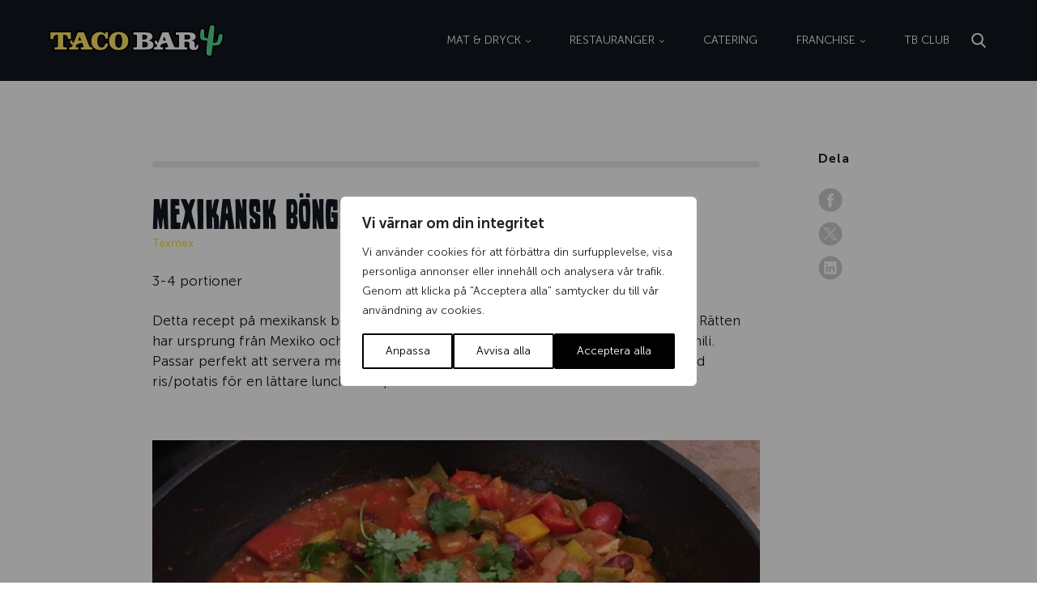

--- FILE ---
content_type: image/svg+xml
request_url: https://tacobar.se/wp-content/themes/wasabiweb/custom/assets/dist/sprite.svg
body_size: 8425
content:
<svg xmlns="http://www.w3.org/2000/svg"><symbol id="icon-chat" viewBox="0 0 600 514.2"><title>chat</title><path d="M313.9 6.4c153.6 0 278.6 112.5 278.6 250.7s-125 250.7-278.6 250.7H7.5l71.7-115.9c-28.8-40.3-43.8-86.4-43.8-134.8C35.4 118.9 160.3 6.4 313.9 6.4"/></symbol><symbol id="icon-check" viewBox="240 96 600 600"><title>check</title><path d="M740.8 596.8c110.9-110.9 110.9-290.7 0-401.6s-290.7-110.9-401.6 0-110.9 290.7 0 401.6 290.8 111 401.6 0zM438.1 352.6l63.9 63.9 140-139.8 49.5 49.5-139.8 139.7-49.7 49.5-49.5-49.5-63.9-63.9 49.5-49.4z"/></symbol><symbol id="icon-chevron" viewBox="0 0 55.8 100"><title>chevron</title><path d="M5.8 100c-1.5 0-3-.6-4.1-1.7-2.3-2.3-2.3-5.9 0-8.2L41.8 50 1.7 9.9C-.6 7.6-.6 4 1.7 1.7 4-.6 7.6-.6 9.9 1.7l44.2 44.2c2.3 2.3 2.3 5.9 0 8.2L9.9 98.3c-1.1 1.1-2.6 1.7-4.1 1.7z"/></symbol><symbol id="icon-cross-thin" viewBox="-120 -119.2 304 302.1"><title>cross-thin</title><path d="M17.8 31.8l-130 130c-3.7 3.7-3.7 9.6 0 12.9 1.8 2.3 4.1 3.2 6.4 3.2s4.6-.9 6.4-2.8L32 43.7l130.9 131.4c1.8 1.8 4.1 2.8 6.4 2.8s4.6-.9 6.4-2.8c3.7-3.7 3.7-9.6 0-12.9L46.2 31.8l130-130.5c3.7-3.7 3.7-9.6 0-12.9-3.7-3.7-9.6-3.7-12.9 0L32 19.4-99.4-111.5c-3.7-3.7-9.6-3.7-12.9 0-3.7 3.7-3.7 9.6 0 12.9L17.8 31.8z"/></symbol><symbol id="icon-cross" viewBox="0 0 348.3 348.3"><title>cross</title><path d="M336.6 68.6L231 174.2l105.5 105.5c15.7 15.7 15.7 41.1 0 56.9-7.8 7.8-18.1 11.8-28.4 11.8-10.3 0-20.6-3.9-28.4-11.8L174.2 231 68.6 336.6c-7.8 7.8-18.1 11.8-28.4 11.8-10.3 0-20.6-3.9-28.4-11.8-15.7-15.7-15.7-41.1 0-56.9l105.5-105.5L11.8 68.6c-15.7-15.7-15.7-41.1 0-56.8 15.7-15.7 41.1-15.7 56.8 0l105.6 105.6L279.7 11.8c15.7-15.7 41.1-15.7 56.8 0 15.8 15.7 15.8 41.1.1 56.8z"/></symbol><symbol id="icon-facebook-circle" viewBox="-275.2 -275.2 600 600"><title>facebook-circle</title><path d="M24.8-267.7c-161.3 0-292.5 131.2-292.5 292.5s131.2 292.5 292.5 292.5S317.3 186.1 317.3 24.8 186.1-267.7 24.8-267.7zM97.6 35.1H50v169.6h-70.5V35.1H-54v-59.9h33.5v-38.8c0-27.8 13.2-71.2 71.2-71.2l52.3.2v58.2H65.1C59-76.4 50-73.3 50-60v35.2h53.7l-6.1 59.9z"/></symbol><symbol id="icon-facebook" viewBox="0 0 11 21"><title>facebook</title><path d="M6.8 7.4V4.9c0-.7.6-1.2 1.2-1.2h1.2V.5H6.8C4.7.5 3 2.2 3 4.2v3.1H.5v3.1H3v10h3.8v-10h2.5l1.2-3.1H6.8z"/></symbol><symbol id="icon-feedback-angry" viewBox="0 0 42 42"><title>feedback-angry</title><circle cx="21" cy="21" r="21" fill="#FFE17D"/><path fill="#FFD164" d="M24 39A21 21 0 017.8 4.7a21 21 0 1029.5 29.5A21 21 0 0124 39z"/><path fill="#7D5046" d="M13.9 23c-1 0-1.7-.7-1.7-1.7V20c0-1 .8-1.7 1.7-1.7 1 0 1.7.7 1.7 1.7v1.3c0 1-.8 1.7-1.7 1.7z"/><path fill="#9C6846" d="M13.9 18.3h-.4v2.4a1 1 0 002 0V20c0-1-.7-1.7-1.6-1.7z"/><path fill="#7D5046" d="M28.1 23c-1 0-1.7-.7-1.7-1.7V20c0-1 .8-1.7 1.7-1.7 1 0 1.7.7 1.7 1.7v1.3c0 1-.8 1.7-1.7 1.7z"/><path fill="#9C6846" d="M28.1 18.3h-.3v2.4a1 1 0 002 0V20c0-1-.8-1.7-1.7-1.7z"/><path fill="#AA7346" d="M17 17.1h-.3l-6.1-2a.8.8 0 01.5-1.7l6.1 2a.8.8 0 01-.3 1.7zm8 0a.8.8 0 01-.2-1.6l6-2a.8.8 0 01.6 1.5l-6 2-.3.1z"/><path fill="#9C6846" d="M21 30.6c1.7 0 3.3.1 4.9.4.4.1.8-.4.6-.8a6 6 0 00-5.5-3.8 6 6 0 00-5.5 3.8c-.2.4.1 1 .6.8 1.5-.3 3.2-.4 4.9-.4z"/><path fill="#7D5046" d="M21 28.5c2 0 4 .5 5.4 1.4a6 6 0 00-5.4-3.5 6 6 0 00-5.4 3.5c1.5-1 3.3-1.4 5.4-1.4z"/></symbol><symbol id="icon-feedback-happy" viewBox="0 0 42 42"><title>feedback-happy</title><circle cx="21" cy="21" r="21" fill="#FFE17D"/><path fill="#FFD164" d="M24 39A21 21 0 017.8 4.7a21 21 0 1029.5 29.5A21 21 0 0124 39z"/><path fill="#7d5046" d="M13.9 19c-1 0-1.7-.7-1.7-1.7V16c0-1 .8-1.7 1.7-1.7 1 0 1.7.7 1.7 1.7v1.3c0 1-.8 1.7-1.7 1.7z"/><path fill="#9c6846" d="M13.9 14.3h-.4v2.4a1 1 0 002 0V16c0-1-.7-1.7-1.6-1.7z"/><path fill="#7d5046" d="M28.1 19c-1 0-1.7-.7-1.7-1.7V16c0-1 .8-1.7 1.7-1.7 1 0 1.7.7 1.7 1.7v1.3c0 1-.8 1.7-1.7 1.7z"/><path fill="#9c6846" d="M28.1 14.3h-.3v2.4a1 1 0 002 0V16c0-1-.8-1.7-1.7-1.7zM21 26.2c-4 0-7.9-.5-11.4-1.4-.5 0-.9.4-.7.9 1.6 5.8 6.4 10 12.1 10 5.8 0 10.6-4.2 12.2-10 .2-.5-.2-1-.7-.9-3.5.9-7.4 1.4-11.5 1.4z"/><path fill="#7d5046" d="M32.5 24.8a49.3 49.3 0 01-23 0c-.4 0-.8.4-.6.9.4 1.5 1 3 1.9 4.2a55 55 0 0020.5 0c.8-1.3 1.5-2.7 2-4.2 0-.5-.3-1-.8-.9z"/><path fill="#fff" d="M30.2 27.1l.9-2a49.8 49.8 0 01-20.1 0l1 2c.4.8 1 1.2 1.9 1.3a59.5 59.5 0 0014.3 0c.8 0 1.5-.5 2-1.3z"/></symbol><symbol id="icon-feedback-love" viewBox="0 0 42 42"><title>feedback-love</title><circle cx="21" cy="21" r="21" fill="#FFE17D"/><path fill="#FFD164" d="M24 39A21 21 0 017.8 4.7a21 21 0 1029.5 29.5A21 21 0 0124 39z"/><path fill="#e6646e" d="M14.8 19c1.1-1.4 3.8-5.3 2.3-8a3 3 0 00-5.2-.2c-.2.4-.5.5-.9.4a3 3 0 00-4 3.2c.3 3 4.8 4.5 6.6 5 .4.1.9 0 1.2-.4z"/><path fill="#dc4655" d="M15.4 17.6c-1.8-.4-6.3-2-6.6-5 0-.5 0-1 .2-1.4l-.5.2a3 3 0 00-1.5 3c.3 3 4.8 4.5 6.6 5 .4.1.9 0 1.2-.4l1-1.3h-.4z"/><path fill="#e6646e" d="M27.1 19c-1.1-1.4-3.9-5.3-2.3-8a3 3 0 015.2-.2c.2.4.5.5.8.4a3 3 0 014.1 3.2c-.3 3-4.8 4.5-6.6 5-.4.1-.9 0-1.2-.4z"/><path fill="#dc4655" d="M29.4 18.6c-1.2-1.4-3.9-5.3-2.3-8a3 3 0 011-1h-.3a3 3 0 00-3 1.4c-1.6 2.7 1.2 6.6 2.3 8 .3.4.8.5 1.2.4l1.5-.5-.4-.3z"/><path fill="#9c6846" d="M21 26.2c-4 0-7.9-.5-11.4-1.4-.5 0-.9.4-.7.9 1.6 5.8 6.4 10 12.1 10 5.8 0 10.6-4.2 12.2-10 .2-.5-.2-1-.7-.9-3.5.9-7.4 1.4-11.5 1.4z"/><path fill="#7d5046" d="M32.5 24.8a49.3 49.3 0 01-23 0c-.4 0-.8.4-.6.9.4 1.5 1 3 1.9 4.2a55 55 0 0020.5 0c.8-1.3 1.5-2.7 2-4.2 0-.5-.3-1-.8-.9z"/></symbol><symbol id="icon-feedback-okay" viewBox="0 0 42 42"><title>feedback-okay</title><circle cx="21" cy="21" r="21" fill="#FFE17D"/><path fill="#FFD164" d="M24 39A21 21 0 017.8 4.7a21 21 0 1029.5 29.5A21 21 0 0124 39z"/><path fill="#7d5046" d="M13.9 21c-1 0-1.7-.7-1.7-1.7V18c0-1 .8-1.7 1.7-1.7 1 0 1.7.7 1.7 1.7v1.3c0 1-.8 1.7-1.7 1.7z"/><path fill="#9c6846" d="M13.9 16.3h-.4v2.4a1 1 0 002 0V18c0-1-.7-1.7-1.6-1.7z"/><path fill="#7d5046" d="M28.1 21c-1 0-1.7-.7-1.7-1.7V18c0-1 .8-1.7 1.7-1.7 1 0 1.7.7 1.7 1.7v1.3c0 1-.8 1.7-1.7 1.7z"/><path fill="#9c6846" d="M28.1 16.3h-.3v2.4a1 1 0 002 0V18c0-1-.8-1.7-1.7-1.7z"/><rect fill="#aa7346" width="14.5" height="1.8" x="13.9" y="28.7" rx=".9"/></symbol><symbol id="icon-feedback-sad" viewBox="0 0 42 42"><title>feedback-sad</title><circle cx="21" cy="21" r="21" fill="#FFE17D"/><path fill="#FFD164" d="M24 39A21 21 0 017.8 4.7a21 21 0 1029.5 29.5A21 21 0 0124 39z"/><path fill="#7d5046" d="M13.9 21c-1 0-1.7-.7-1.7-1.7V18c0-1 .8-1.7 1.7-1.7 1 0 1.7.7 1.7 1.7v1.3c0 1-.8 1.7-1.7 1.7z"/><path fill="#9c6846" d="M13.9 16.3h-.4v2.4a1 1 0 002 0V18c0-1-.7-1.7-1.6-1.7z"/><path fill="#7d5046" d="M28.1 21c-1 0-1.7-.7-1.7-1.7V18c0-1 .8-1.7 1.7-1.7 1 0 1.7.7 1.7 1.7v1.3c0 1-.8 1.7-1.7 1.7z"/><path fill="#9c6846" d="M28.1 16.3h-.3v2.4a1 1 0 002 0V18c0-1-.8-1.7-1.7-1.7z"/><path fill="#aa7346" d="M14.2 31.7a.9.9 0 01-.6-1.5c1.7-1.9 4.5-3 7.5-3s5.8 1.2 7.5 3a.9.9 0 11-1.2 1.2A8.6 8.6 0 0021 29c-2.5 0-4.8 1-6.2 2.5a1 1 0 01-.7.3z"/></symbol><symbol id="icon-fullscreen" viewBox="240 96 600 600"><title>fullscreen</title><path d="M446.9 103.5H260.8c-7.3 0-13.3 5.9-13.3 13.3v186.1c0 7.3 5.9 13.3 13.3 13.3h26.6c7.3 0 13.3-5.9 13.3-13.3V156.7h146.2c7.3 0 13.3-5.9 13.3-13.3v-26.6c0-7.4-5.9-13.3-13.3-13.3zm372.3 0H633.1c-7.3 0-13.3 5.9-13.3 13.3v26.6c0 7.3 5.9 13.3 13.3 13.3h146.2v146.2c0 7.3 5.9 13.3 13.3 13.3h26.6c7.3 0 13.3-5.9 13.3-13.3V116.8c0-7.4-5.9-13.3-13.3-13.3zm0 372.3h-26.6c-7.3 0-13.3 5.9-13.3 13.3v146.2H633.1c-7.3 0-13.3 5.9-13.3 13.3v26.6c0 7.3 5.9 13.3 13.3 13.3h186.1c7.3 0 13.3-5.9 13.3-13.3V489.1c0-7.4-5.9-13.3-13.3-13.3zM446.9 635.3H300.7V489.1c0-7.3-5.9-13.3-13.3-13.3h-26.6c-7.3 0-13.3 5.9-13.3 13.3v186.1c0 7.3 5.9 13.3 13.3 13.3h186.1c7.3 0 13.3-5.9 13.3-13.3v-26.6c0-7.3-5.9-13.3-13.3-13.3z"/></symbol><symbol id="icon-heart-filled" viewBox="0 0 2748.8 2528.7"><title>heart-filled</title><path d="M1374.4 2508.1L1185 2319.3C481.9 1697.4 22.4 1278.1 22.4 763.9c0-418.4 324.8-743.3 743.3-743.3 230.5 0 460.2 108.3 608.7 283.9C1523 128.9 1752.6 20.6 1983.1 20.6c418.4 0 743.3 324.8 743.3 743.3 0 514.3-459.5 933.6-1162.6 1555.5l-189.4 188.7z"/></symbol><symbol id="icon-heart" viewBox="240 132.3 600 527.5"><title>heart</title><path d="M785.2 186.6c-30.6-30.6-71.2-47.4-114.5-47.4s-84 16.9-114.6 47.5l-16 16-16.2-16.2c-30.6-30.6-71.4-47.6-114.7-47.6-43.2 0-83.8 16.9-114.3 47.4-30.6 30.6-47.5 71.3-47.4 114.6 0 43.3 17 83.8 47.6 114.5L528 648.2c3.2 3.2 7.6 5 11.8 5 4.2 0 8.6-1.6 11.8-4.8L785 415.8c30.6-30.6 47.5-71.3 47.5-114.6.1-43.3-16.6-84-47.3-114.6zm-23.8 205.5L539.8 612.8 318.7 391.7c-24.3-24.3-37.7-56.6-37.7-90.9s13.3-66.6 37.6-90.8c24.2-24.2 56.4-37.6 90.7-37.6 34.4 0 66.7 13.4 91 37.7l28 28c6.6 6.6 17.1 6.6 23.7 0l27.8-27.8c24.3-24.3 56.7-37.7 90.9-37.7s66.5 13.4 90.8 37.6c24.3 24.3 37.6 56.6 37.6 90.9 0 34.4-13.4 66.7-37.7 91z"/></symbol><symbol id="icon-info" viewBox="0 0 24 24"><title>info</title><path d="M12 0a12 12 0 100 24 12 12 0 000-24zm1 18h-2v-6H9v-2h4v8zm-1-9.8a1.3 1.3 0 110-2.4 1.3 1.3 0 010 2.5z"/></symbol><symbol id="icon-instagram-circle" viewBox="-275.2 -275.2 600 600"><title>instagram-circle</title><path d="M24.8 83.4c32.3 0 58.6-26.3 58.6-58.6 0-12.7-4.2-24.5-11.1-34.1-10.6-14.8-27.9-24.4-47.5-24.4-19.5 0-36.8 9.6-47.4 24.4-6.9 9.6-11.1 21.4-11.1 34.1-.1 32.3 26.2 58.6 58.5 58.6zM152.7-46.8v-56.4h-7.3l-49.1.2.2 56.4 56.2-.2zM24.8-267.7c-161.3 0-292.5 131.2-292.5 292.5s131.2 292.5 292.5 292.5S317.3 186.1 317.3 24.8 186.1-267.7 24.8-267.7zM191.2-9.3v136.2c0 35.5-28.8 64.3-64.3 64.3H-77.2c-35.5 0-64.3-28.8-64.3-64.3V-77.2c0-35.5 28.8-64.3 64.3-64.3h204.1c35.5 0 64.3 28.8 64.3 64.3v67.9zm-75.4 34.1c0 50.2-40.8 91-91 91s-91-40.8-91-91c0-12.1 2.4-23.6 6.7-34.1h-49.7v136.2c0 17.6 14.3 31.9 31.9 31.9h204.1c17.6 0 31.9-14.3 31.9-31.9V-9.3H109c4.4 10.5 6.8 22.1 6.8 34.1z"/></symbol><symbol id="icon-instagram" viewBox="0 0 21 21"><title>instagram</title><path d="M14.2.5H6.8C3.3.5.6 3.3.6 6.7v7.5c0 3.5 2.8 6.2 6.2 6.2h7.5c3.5 0 6.2-2.8 6.2-6.2V6.8c0-3.5-2.8-6.3-6.3-6.3zm4.4 13.7c0 2.4-2 4.4-4.4 4.4H6.8c-2.4 0-4.4-2-4.4-4.4V6.8c0-2.4 2-4.4 4.4-4.4h7.5c2.4 0 4.4 2 4.4 4.4v7.4zm-8.1-8.7c-2.8 0-5 2.2-5 5s2.2 5 5 5 5-2.2 5-5-2.2-5-5-5zm0 8.1c-1.7 0-3.1-1.4-3.1-3.1 0-1.7 1.4-3.1 3.1-3.1s3.1 1.4 3.1 3.1c0 1.7-1.4 3.1-3.1 3.1zm5.4-9.5c.6 0 1 .4 1 1s-.4 1-1 1-1-.4-1-1 .4-1 1-1z"/></symbol><symbol id="icon-job" viewBox="0 0 200 200"><title>job</title><path d="M63.7 33.9v-4.4c0-8.1 6.1-14.2 14.2-14.2H122c3.9 0 7.5 1.5 10.1 4.1 2.6 2.6 4.1 6.2 4.1 10.1v4.4c0 3.2-2.2 5.4-5.4 5.4s-5.4-2.2-5.4-5.4v-4.4c0-2.1-1.3-3.4-3.4-3.4H78c-2.1 0-3.4 1.3-3.4 3.4v4.4c0 3.2-2.2 5.4-5.4 5.4s-5.5-2.3-5.5-5.4zM198 60.3v28.2c0 6.5-4.6 12.3-10.9 13.8l-68.5 15.3v13.3c0 3.2-2.2 5.4-5.4 5.4H86.8c-3.2 0-5.4-2.2-5.4-5.4v-13.3l-68.5-15.3C6.6 100.8 2 95 2 88.5V60.3c0-8.1 6.1-14.2 14.2-14.2h167.6c8.1 0 14.2 6.1 14.2 14.2zM92.2 109.8v15.7h15.7v-15.7H92.2zm26.4-5.4v2.3L184.5 92c1.7-.3 2.7-1.7 2.7-3.4V60.3c0-2.1-1.3-3.4-3.4-3.4H16.2c-2.1 0-3.4 1.3-3.4 3.4v28.2c0 1.8 1 3.1 2.8 3.4l65.8 14.7v-2.3c0-3.2 2.2-5.4 5.4-5.4h26.5c3.1.1 5.3 2.3 5.3 5.5zm69.6 3.4c-3.2 0-5.4 2.2-5.4 5.4v57.3c0 2.1-1.3 3.4-3.4 3.4H20.6c-2.1 0-3.4-1.3-3.4-3.4v-57.3c0-3.2-2.2-5.4-5.4-5.4s-5.4 2.2-5.4 5.4v57.3c0 8.1 6.1 14.2 14.2 14.2h158.7c8.1 0 14.2-6.1 14.2-14.2v-57.3c.1-3.2-2.1-5.4-5.3-5.4z"/></symbol><symbol id="icon-lang-da" viewBox="40 61 1000 625"><title>lang-da</title><path fill="#c8102e" d="M40 61h1000v625H40V61z"/><path fill="#fff" d="M40 311h1000v125H40V311zM353 61h125v625H353V61z"/></symbol><symbol id="icon-lang-de" viewBox="40 61 1000 625"><title>lang-de</title><path d="M40 61h1000v625H40z"/><path fill="#d00" d="M40 269h1000v417H40z"/><path fill="#ffce00" d="M40 478h1000v208H40z"/></symbol><symbol id="icon-lang-en" viewBox="40 61 1000 625"><title>lang-en</title><defs><clipPath id="a"><path d="M25 15h25v15zm0 0v15H0zm0 0H0V0zm0 0V0h25z"/></clipPath></defs><path fill="#012169" d="M41 59v629h998V59z"/><path stroke="#fff" stroke-width="122.8" d="M41 59l998 629m0-629L41 688"/><path stroke="#c8102e" stroke-width="4" d="M0 0l50 30m0-30L0 30" clip-path="url(#a)" transform="matrix(20 0 0 21 41 59)"/><path fill="#c8102e" stroke="#fff" stroke-width="40.9" d="M21 290h439V38h160v252h439v167H620v252H460V457H21z"/></symbol><symbol id="icon-lang-es" viewBox="40 61 1000 625"><title>lang-es</title><path fill="#c60b1e" d="M40 61h1000v625H40z"/><path fill="#ffc400" d="M40 218h1000v311H40z"/></symbol><symbol id="icon-lang-fi" viewBox="40 61 1000 625"><title>lang-fi</title><path fill="#fff" d="M40 61h1000v625H40V61z"/><path fill="#002f6c" d="M40 311h1000v125H40V311zM353 61h125v625H353V61z"/></symbol><symbol id="icon-lang-no" viewBox="0 0 1000 625"><title>lang-no</title><path fill="#EF2B2D" d="M0 0h1000v625H0V0z"/><path fill="#FFF" d="M272.7 0h181.8v625H272.7V0zM0 234.4h1000v156.2H0V234.4z"/><path fill="#002868" d="M318.2 0h90.9v625h-90.9V0zM0 273.4h1000v78.1H0v-78.1z"/></symbol><symbol id="icon-lang-pl" viewBox="40 61 1000 625"><title>lang-pl</title><path fill="#dc143c" d="M40 61h1000v625H40z"/><path fill="#fff" d="M40 61h1000v313H40z"/></symbol><symbol id="icon-lang-sv" viewBox="40 61 1000 625"><title>lang-sv</title><path fill="#006AA7" d="M40 61h1000v625H40V61z"/><path fill="#FECC00" d="M40 311h1000v125H40V311zM352.5 61h125v625h-125V61z"/></symbol><symbol id="icon-link-circle" viewBox="0 0 32 32"><title>link-circle</title><path d="M16 1C7.7 1 1 7.7 1 16s6.7 15 15 15 15-6.7 15-15S24.3 1 16 1zm7.5 12.3L19.9 17c-.4.4-.9.6-1.5.6s-1.1-.2-1.5-.6l-.1-.1-.4.4.1.1c.8.8.8 2.2 0 3L12.8 24c-.4.4-.9.6-1.5.6s-1.1-.2-1.5-.6l-1.4-1.4c-.8-.8-.8-2.2 0-3l3.7-3.7c.4-.4.9-.6 1.5-.6s1.1.2 1.5.6l.1.1.4-.4-.1-.1c-.8-.8-.8-2.2 0-3L19.2 9c.4-.4.9-.6 1.5-.6s1.1.2 1.5.6l1.4 1.4c.8.8.8 2.1-.1 2.9zm-8.3 5.2l-.7.7-1.2-1.2.7-.7-.2-.2c-.1-.1-.3-.2-.4-.2-.2 0-.3.1-.4.2L9.2 21c-.2.2-.2.6 0 .8l1.5 1.5c.2.2.6.2.8 0l3.9-3.9c.2-.2.2-.6 0-.8l-.2-.1zm5.7-8.3c-.1-.1-.3-.2-.4-.2s-.3.1-.4.2L16.2 14c-.2.2-.2.6 0 .8l.2.2 1.1-1.2 1.2 1.2-1.1 1.2.2.2c.2.2.6.2.8 0l3.9-3.9c.2-.2.2-.6 0-.8l-1.6-1.5z"/></symbol><symbol id="icon-link" viewBox="0 0 20 20"><title>link</title><path d="M8.5 14.8l-2.1 2.1c-.9.9-2.3.9-3.2 0-.9-.9-.9-2.2 0-3.1l4.3-4.1c.9-.9 2.3-.9 3.2 0 .3.3.8.3 1.1 0 .3-.3.3-.7 0-1-1.5-1.4-3.9-1.4-5.3 0l-4.3 4.1C.7 14.2.7 16.5 2.2 18c1.5 1.4 3.9 1.4 5.3 0l2.1-2.1c.3-.3.3-.7 0-1-.3-.4-.8-.4-1.1-.1zm9.4-12.7C16.4.7 14 .7 12.5 2.1L9.9 4.6c-.3.3-.3.8 0 1s.8.3 1.1 0l2.6-2.5c.9-.9 2.3-.9 3.2 0 .9.9.9 2.3 0 3.1l-4.7 4.6c-.9.9-2.3.9-3.2 0-.3-.3-.8-.3-1.1 0-.3.3-.3.8 0 1 1.5 1.4 3.9 1.4 5.4 0l4.7-4.6c1.5-1.3 1.5-3.7 0-5.1z"/></symbol><symbol id="icon-linkedin-circle" viewBox="-275.2 -275.2 600 600"><title>linkedin-circle</title><path d="M77.7-16.4c-24.8 0-35.9 13.6-42.1 23.2v-19.9h-46.7c.6 13.2 0 140.7 0 140.7h46.7V49c0-4.2.3-8.4 1.5-11.4 3.4-8.4 11.1-17.1 24-17.1 16.9 0 23.7 12.9 23.7 31.8v75.3h46.7V46.9c0-43.2-23.1-63.3-53.8-63.3zM35.5 7.3h-.3c.1-.2.2-.3.3-.5v.5zM-83.8-13.1h46.7v140.7h-46.7V-13.1zM24.8-265.2c-159.9 0-290 130.1-290 290s130.1 290 290 290 290-130.1 290-290-130.1-290-290-290zM178.6 156c0 12.3-10.2 22.3-22.9 22.3H-108c-12.6 0-22.9-10-22.9-22.3v-266.8c0-12.3 10.2-22.3 22.9-22.3h263.8c12.6 0 22.9 10 22.9 22.3-.1-.1-.1 266.8-.1 266.8zM-60.2-80.9c-16 0-26.4 10.5-26.4 24.3 0 13.5 10.2 24.3 25.8 24.3h.3c16.3 0 26.5-10.8 26.5-24.3-.3-13.8-10.2-24.3-26.2-24.3z"/></symbol><symbol id="icon-linkedin" viewBox="0 0 431.1 431.1"><title>linkedin</title><path d="M398.9.5H32.3C14.7.5.5 14.3.5 31.3v368.5c0 17 14.2 30.8 31.8 30.8h366.6c17.5 0 31.8-13.8 31.8-30.8V31.3c-.1-17-14.3-30.8-31.8-30.8zm-268 360h-65V166.3h65v194.2zM98.4 139.8H98c-21.8 0-35.9-14.9-35.9-33.6 0-19 14.5-33.5 36.8-33.5 22.2 0 35.9 14.5 36.3 33.5 0 18.7-14.1 33.6-36.8 33.6zm266.8 220.7h-65V256.6c0-26.1-9.4-43.9-32.9-43.9-18 0-28.6 12-33.3 23.6-1.7 4.1-2.2 9.9-2.2 15.7v108.5h-65s.9-176 0-194.2h65v27.5c8.6-13.2 24-32.1 58.5-32.1 42.8 0 74.8 27.7 74.8 87.4l.1 111.4zm-133.8-166c.1-.2.3-.4.4-.6v.6h-.4z"/></symbol><symbol id="icon-marker" viewBox="0 0 200 200"><title>marker</title><path d="M100 2C59.5 2 26.5 35 26.5 75.5c0 50.9 66.3 117.9 69.2 120.7 1.2 1.2 2.8 1.8 4.3 1.8s3.1-.6 4.3-1.8c2.8-2.8 69.2-69.8 69.2-120.7C173.5 35 140.5 2 100 2zm0 181c-14.6-15.7-61.3-68.6-61.3-107.5 0-33.8 27.5-61.3 61.3-61.3s61.3 27.5 61.3 61.3c0 38.9-46.7 91.9-61.3 107.5zm0-144.2c-20.3 0-36.8 16.5-36.8 36.8s16.5 36.8 36.8 36.8 36.8-16.5 36.8-36.8-16.5-36.8-36.8-36.8zm0 61.2c-13.5 0-24.5-11-24.5-24.5S86.5 51 100 51s24.5 11 24.5 24.5-11 24.5-24.5 24.5z"/></symbol><symbol id="icon-pdf" viewBox="0 0 22 20"><title>pdf</title><path d="M20.8 14.6c-.7-1.3-3.8-2.1-6.6-2.3-.2-.3-.5-.5-.8-.8-2.4-2.7-3.3-6.6-3.7-8.7 0-.4-.1-.8-.1-1.1 0-.2 0-.7-.5-.7-.1 0-.3.1-.4.2-.2.2-.1.4-.1.7 0 .3.1.6.2 1.1.2 2 .2 6.1-1.4 9.3-.2.3-.3.7-.5 1-3 .9-5.5 2.5-5.9 3.8-.1.5 0 .9.3 1.3.4.4.9.6 1.4.6 1.4 0 3.1-1.6 4.9-4.8.8-.2 1.6-.4 2.4-.4.3 0 .8-.1 1.1-.1.8-.1 1.7-.2 2.7-.1 2.2 2.3 4 3.5 5.4 3.5.7 0 1.3-.4 1.7-1 .2-.6.2-1.1-.1-1.5zM2.7 17.8c-.2 0-.4-.1-.6-.3-.1-.1-.1-.1-.1-.3.2-.7 1.7-1.8 4-2.7-1.2 2.1-2.4 3.3-3.3 3.3zm8.2-5.3c-.3 0-.7.1-1 .1-.5.1-1 .1-1.6.2 0 0 0-.1.1-.1.8-1.6 1.3-3.4 1.5-5.6.7 2 1.7 3.8 2.8 5.1l.1.1c-.7.1-1.3.1-1.9.2zm9 2.8c-.2.3-.4.5-.8.5-.8 0-2.1-.8-3.7-2.3 2.4.3 4.2 1 4.5 1.6v.2z"/></symbol><symbol id="icon-play" viewBox="144 0 792 792"><title>play</title><path d="M540 48.6c191.6 0 347.4 155.8 347.4 347.4S731.6 743.4 540 743.4 192.6 587.6 192.6 396 348.4 48.6 540 48.6zm0-38.6c-213.2 0-386 172.8-386 386s172.8 386 386 386 386-172.8 386-386S753.2 10 540 10zm155.3 344.2L489 219.3c-35.6-23.3-64.8-7.7-64.8 34.7v283.9c0 42.3 29.2 58 64.9 34.8l206.1-134c35.7-23.2 35.7-61.2.1-84.5zm-27.5 56.2L484.6 529.5c-11.9 7.7-21.6 2.5-21.6-11.6V274c0-14.1 9.7-19.3 21.6-11.5l183.3 119.8c11.8 7.7 11.8 20.4-.1 28.1z"/></symbol><symbol id="icon-quotes" viewBox="0 0 37 26"><title>quotes</title><path d="M8.1 9.2c4.5 0 8.1 3.6 8.1 8s-3.6 8-8.1 8-8.1-3.6-8.1-8V16C0 7.2 7.2 0 16.2 0v4.6c-3.1 0-6 1.2-8.2 3.4-.4.4-.8.8-1.1 1.3.4-.1.8-.1 1.2-.1zm20.8 0c4.5 0 8.1 3.6 8.1 8s-3.6 8-8.1 8-8.1-3.6-8.1-8v-1.1C20.8 7.2 28 0 37 0v4.6c-3.1 0-6 1.2-8.2 3.4-.4.4-.8.9-1.1 1.3.4-.1.8-.1 1.2-.1z"/></symbol><symbol id="icon-search" viewBox="167.7 10.4 744.6 771.3"><title>search</title><path d="M884.9 698.8L709.5 516.4c45.1-53.6 69.8-121 69.8-191.3 0-164-133.5-297.5-297.5-297.5S184.3 161.1 184.3 325.1s133.5 297.5 297.5 297.5c61.6 0 120.3-18.5 170.4-53.9L829 752.6c7.4 7.6 17.3 11.9 28 11.9 10 0 19.7-3.8 26.8-10.8 15.4-14.9 15.9-39.6 1.1-54.9zM481.8 105.2c121.2 0 219.9 98.7 219.9 219.9S603 544.9 481.8 544.9s-219.9-98.6-219.9-219.8 98.7-219.9 219.9-219.9z"/></symbol><symbol id="icon-tiktok-circle" viewBox="0 0 512 512"><title>tiktok-circle</title><path d="M256 0C114.6 0 0 114.6 0 256s114.6 256 256 256 256-114.6 256-256S397.4 0 256 0zm128.4 195.9v34.7c-16.3 0-32.2-3.2-47.2-9.5-9.6-4.1-18.6-9.3-26.8-15.6l.2 106.7c-.1 24-9.6 46.6-26.8 63.6-14 13.8-31.7 22.6-51 25.5-4.5.7-9.1 1-13.8 1-20.6 0-40.1-6.7-56.1-19-3-2.3-5.9-4.8-8.6-7.5-18.6-18.4-28.3-43.4-26.6-69.7 1.2-20 9.2-39.1 22.6-54 17.7-19.8 42.4-30.8 68.8-30.8 4.6 0 9.2.3 13.8 1v48.5c-4.3-1.4-8.9-2.2-13.6-2.2-24.1 0-43.7 19.7-43.3 43.8.2 15.5 8.7 29 21.1 36.4 5.9 3.5 12.6 5.7 19.8 6.1 5.6.3 11-.5 16-2.1 17.2-5.7 29.7-21.9 29.7-41l.1-71.4V109.8h47.7c0 4.7.5 9.3 1.4 13.8 3.6 18.1 13.8 33.8 28 44.5 12.4 9.3 27.8 14.9 44.5 14.9h.1v12.9z"/></symbol><symbol id="icon-tiktok" viewBox="0 0 20 20"><title>tiktok</title><path d="M18.5 5.7v2.2c-1.1 0-2-.3-3-.5-.7-.3-1.2-.5-1.8-.9v6.7c0 1.5-.5 3-1.8 4-.9.9-2 1.5-3.2 1.6h-.9c-1.3 0-2.6-.4-3.5-1.2-.1-.1-.4-.3-.5-.5C2.6 15.9 2 14.4 2 12.7s.5-2.4 1.5-3.4c1.1-1.2 2.7-2 4.3-2h.9v3.1c-.3 0-.5-.1-.8-.1-1.5 0-2.8 1.2-2.7 2.8 0 .9.5 1.9 1.3 2.3.4.3.8.4 1.2.4h1.1c1.1-.4 1.9-1.3 1.9-2.6V.2h3v.9c.3 1.2.9 2.2 1.8 2.8.8.5 1.8.9 2.8.9v.8h.1z"/></symbol><symbol id="icon-x-circle" viewBox="0 0 600 600"><title>x-circle</title><path d="M181.9 170.8l193.2 258.4h43.7L225.7 170.8z"/><path d="M300 10C139.8 10 10 139.8 10 300s129.8 290 290 290 290-129.8 290-290S460.2 10 300 10zm64.8 439.7l-88-117.6L168 449.7h-28l124.3-134.4-123.5-165.1H236l81 108.3 100.2-108.3h28l-115.7 125L460 449.7h-95.2z"/></symbol><symbol id="icon-x" viewBox="0 0 21 17.2"><title>x</title><path d="M-48.8 26.8l5.5 7.2-5.5 5.8h1.2l4.7-5.1 3.9 5.1h4.1l-5.7-7.5 5.1-5.5h-1.3l-4.4 4.7-3.5-4.7h-4.1zm1.8.8h1.8l8.4 11.2h-1.8L-47 27.6z" transform="translate(52.39 -25.059)"/></symbol><symbol id="icon-youtube-circle" viewBox="-251.1 -251.1 600 600"><title>youtube-circle</title><path d="M-4 112.4c43.5-22.6 86.7-44.9 130.2-67.5C82.6 22.2 39.4-.3-4-23v135.4zm52.9-353.5c-160.2 0-290 129.8-290 290s129.8 290 290 290 290-129.8 290-290-129.9-290-290-290zm197.6 386.8c-5 21.8-22.8 37.8-44.3 40.2-50.8 5.7-102.2 5.7-153.3 5.7-51.2 0-102.6 0-153.4-5.7-21.4-2.4-39.2-18.5-44.2-40.2-7.1-31-7.1-64.9-7.1-96.8s.1-65.8 7.2-96.8c5-21.8 22.8-37.8 44.2-40.2C-53.6-93.8-2.2-93.8 49-93.8s102.6 0 153.3 5.7c21.4 2.4 39.3 18.5 44.3 40.2 7.1 31 7.1 64.9 7.1 96.8s-.1 65.8-7.2 96.8z"/></symbol><symbol id="icon-youtube" viewBox="0 0 21 14.8"><title>youtube</title><path d="M19.6 1.8C19.1.8 18.5.7 17.3.6 16.1.5 13.1.5 10.5.5 7.9.5 4.9.5 3.7.6 2.5.7 1.9.9 1.3 1.8.7 2.8.5 4.4.5 7.3s.3 4.6.8 5.5c.5 1 1.1 1.1 2.3 1.2 1.2.1 4.2.1 6.8.1 2.6 0 5.6 0 6.8-.1 1.2-.1 1.8-.3 2.3-1.2.6-1 .8-2.6.8-5.5.2-2.9-.1-4.5-.7-5.5zM8 11.1V3.6l6.2 3.8L8 11.1z"/></symbol><symbol id="icon-zip" viewBox="0 0 17 21"><title>zip</title><path d="M12 4.8h2.5L12 2.3v2.5zM7.4 13h1.8v-.2H7.4v.2zm0 1.7h1.8v-.8H7.4v.8zm1.3 4.6h6.4s.1 0 .1-.1V5.6h-3.9V1.7H1.9s-.1 0-.1.1v17.5s0 .1.1.1h6v-3.8H6.6V12h1.3v-.5h-.6v-.8H8v-.5h-.7v-.8H8v-.5h-.7v-.8H8v-.7h.8v.7h.7v.8h-.8v.5h.7v.8h-.7v.5h.7v.8h-.7v.5H10v3.5H8.7v3.8zm6.4.8H1.9c-.5 0-.9-.4-.9-.9V1.7c0-.5.4-.9.9-.9h9.6c.2 0 .4.1.5.2l3.8 3.8c.1.2.2.4.2.6v13.9c0 .4-.4.8-.9.8z"/></symbol><symbol id="icon-co2-high" viewBox="0 0 196.4 196.4"><title>co2-high</title><path d="M98.2 0C44 0 0 44 0 98.2c0 16.4 4.1 32.6 12 47 16.7 30.5 49 51.2 86.2 51.2 37.6 0 70.4-21.3 86.9-52.5 7.4-14.1 11.3-29.8 11.3-45.7C196.3 44 152.3 0 98.2 0zm59.4 34.7c-10.1 6.8-23 12.4-34.1 12.4-13 0-17.6-3.2-28.4-10.1C83 29.3 66 29.7 55.4 31c-5.6.7-11.8 2.4-17.8 4.8 15.7-15.3 37.1-24.7 60.6-24.7 22.9.1 43.8 9 59.4 23.6z"/></symbol><symbol id="icon-co2-low" viewBox="0 0 196.4 196.4"><title>co2-low</title><path d="M98.3 0C44.1 0 0 44 0 98.2c0 15.1 3.5 29.9 10.1 43.4 16.1 32.4 49.5 54.8 88.1 54.8 38.5 0 71.9-22.3 88-54.6 6.7-13.5 10.2-28.4 10.2-43.6C196.5 44 152.4 0 98.3 0zm83.3 123.2c-.4.2-.8.4-1.3.6-.4.2-.8.4-1.1.6-11.5 6.2-20.7 13.7-43 13.7-38 0-38-21.6-75.9-21.6-22.3 0-31.5 7.5-43 13.6 12.8 32.2 44.3 55.1 81.1 55.1-36.8 0-68.3-22.9-81.1-55.1-4-10.2-6-21-6-31.9 0-47.9 39-87 87.1-87 48 0 87 39.1 87 87-.1 8.6-1.4 17.1-3.8 25z"/></symbol><symbol id="icon-co2-medium" viewBox="0 0 196.4 196.4"><title>co2-medium</title><path d="M98.2 0C44.1 0 0 44 0 98.2c0 16.4 4.1 32.6 12 47 16.7 30.5 49 51.2 86.2 51.2 37.6 0 70.4-21.3 86.9-52.5 7.4-14.1 11.3-29.8 11.3-45.7C196.4 44 152.4 0 98.2 0zm0 11.2c44.2 0 80.8 33.2 86.2 75.9v.1c-14 6.4-22.5 15.9-47.6 15.9-37.9 0-37.9-21.6-75.9-21.6-14.5 0-23.5 3.2-31.2 7.1-.9.4-1.7.9-2.5 1.3-1.3.6-2.5 1.3-3.7 2-3.7 2.1-7.3 4.2-11.4 6l-1 .4c.1-48.1 39.2-87.1 87.1-87.1z"/></symbol><symbol id="icon-pepper" viewBox="0 0 200 200"><title>pepper</title><path d="M109 165c-7 8-13 12-17 12-2 0-3-1-3-3v-2l3-1c1 0 4-1 12-10l2-1 2 1c1 0 2 2 1 4zm24-60c1-1 2-3 1-4a3 3 0 00-4-1c-6 3-10 10-9 17 0 2 1 3 3 3l2-1 1-2c-1-5 2-10 6-12zm1 29l-2 2 1 2 2 1h2c9-6 14-16 14-26 0-2-1-4-3-4s-3 2-3 3c0 9-4 17-11 22zm32-72l-1 3c12 12 12 35 0 60-11 22-29 43-48 55a86 86 0 01-46 15c-8 0-16-1-24-4l-2-1-11 2h-1c-3 0-6-2-8-5s-1-8 2-10v-1c6-4 14-7 21-7 43-6 55-44 66-74l6-18c5-12 10-19 17-21l6-1h6c4-6 13-20 9-31h-5c-1 0-4 0-6-3-3-3-3-8 1-11 2-3 6-5 10-5 3 0 6 1 8 3 8 6 11 15 9 27-1 9-6 19-9 27zm-25 10h-1c-1 0-5 1-15 8l-6 17c-5 15-11 33-21 47a69 69 0 01-49 31c-7 0-13 3-18 6v3l2 2 12-2 4 1c8 3 15 4 22 4 18 0 33-8 42-14 19-12 36-31 46-52 4-9 7-17 8-25a89 89 0 00-9-15l-2 3c-2 4-5 10-12 10l-2-1-1-2v-7c1-4 2-13 0-14zm17 5c3 0 5 1 10 9-1-8-4-14-9-18v-1l-4-2c-5-3-9-4-12-4h-4c-3 1-6 4-8 8l9-3 4 1c6 3 4 11 3 20v1l4-5c2-3 3-6 7-6zm2-18c7-14 17-36 3-46l-5-2c-3 0-5 1-6 3v4h6c1 0 4 0 5 2 3 7 4 19-9 38l4 1 2 1v-1z"/></symbol><symbol id="icon-vegan" viewBox="0 0 200 200"><title>vegan</title><path d="M100 5a95 95 0 100 190 95 95 0 000-190zm0 183a88 88 0 110-176 88 88 0 010 176zm54-147l-4 1-4 1c-16 3-28 11-33 22l-2 4a20 20 0 005 20c-6 13-10 28-13 42-8-30-27-68-58-77l-4 2c-1 2 0 4 1 5 31 19 32 78 32 95 0 2 1 4 3 4s4-2 4-3c0-15 0-55-17-83 23 23 36 64 35 82l2 3h5l1-3c-1-15 6-41 15-63l3 1 4 1c8 0 16-4 20-11l2-4 1-4 2-13 2-13 1-3c1-1 2-3 1-4l-4-2zm-7 21l-2 12a28 28 0 01-2 6c-3 6-10 8-16 7h-1c4-9 9-17 15-22 2-1 2-4 0-5-1-2-3-2-5 0-6 5-11 13-16 23l-1-1c-2-3-2-7-1-10l1-4c4-9 15-16 29-18h1l-2 12z"/></symbol></svg>